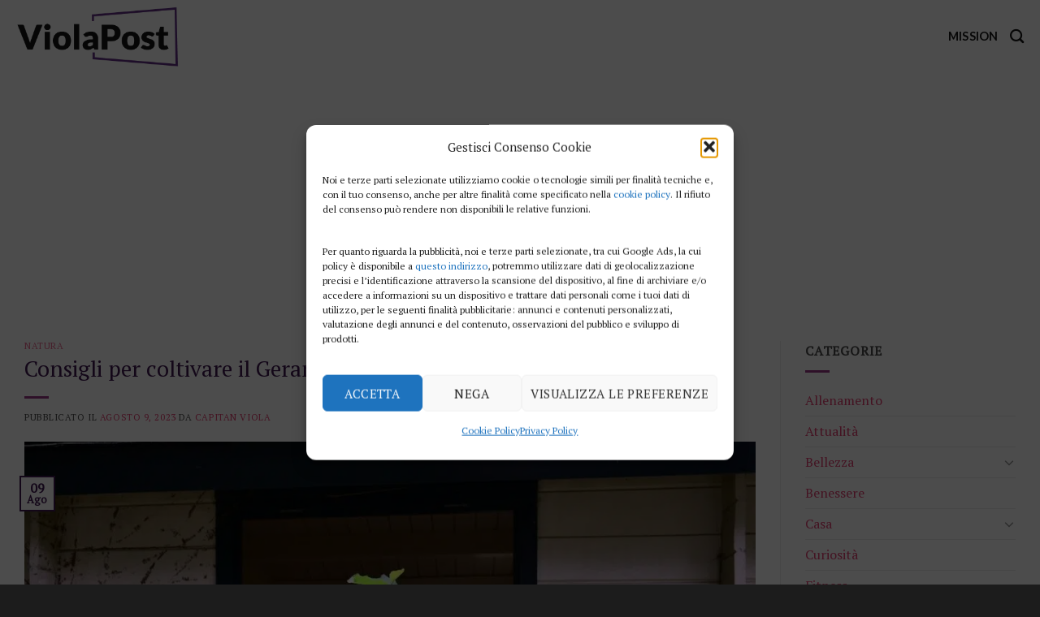

--- FILE ---
content_type: text/html; charset=utf-8
request_url: https://www.google.com/recaptcha/api2/aframe
body_size: 266
content:
<!DOCTYPE HTML><html><head><meta http-equiv="content-type" content="text/html; charset=UTF-8"></head><body><script nonce="iz2QEb31n6o6JPf42_NNhA">/** Anti-fraud and anti-abuse applications only. See google.com/recaptcha */ try{var clients={'sodar':'https://pagead2.googlesyndication.com/pagead/sodar?'};window.addEventListener("message",function(a){try{if(a.source===window.parent){var b=JSON.parse(a.data);var c=clients[b['id']];if(c){var d=document.createElement('img');d.src=c+b['params']+'&rc='+(localStorage.getItem("rc::a")?sessionStorage.getItem("rc::b"):"");window.document.body.appendChild(d);sessionStorage.setItem("rc::e",parseInt(sessionStorage.getItem("rc::e")||0)+1);localStorage.setItem("rc::h",'1769083363651');}}}catch(b){}});window.parent.postMessage("_grecaptcha_ready", "*");}catch(b){}</script></body></html>